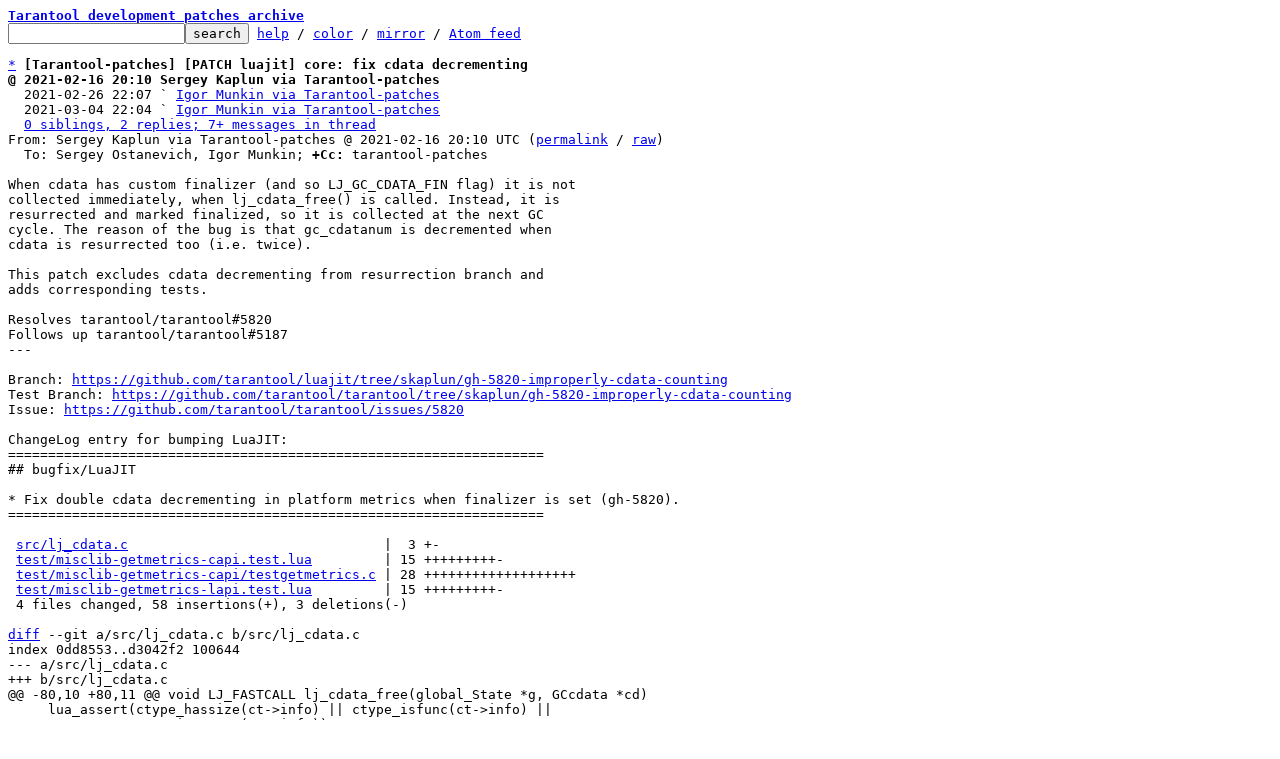

--- FILE ---
content_type: text/html; charset=UTF-8
request_url: https://lists.tarantool.org/tarantool-patches/20210226220704.GF9042@tarantool.org/T/
body_size: 7530
content:
<html><head><title>[Tarantool-patches] [PATCH luajit] core: fix cdata decrementing</title><link
rel=alternate
title="Atom feed"
href="../../new.atom"
type="application/atom+xml"/><style>pre{white-space:pre-wrap}*{font-size:100%;font-family:monospace}</style></head><body><form
action="../../"><pre><a
href="../../?t=20210304220450"><b>Tarantool development patches archive</b></a>
<input
name=q
type=text /><input
type=submit
value=search /> <a
href="../../_/text/help/">help</a> / <a
href="../../_/text/color/">color</a> / <a
id=mirror
href="../../_/text/mirror/">mirror</a> / <a
href="../../new.atom">Atom feed</a></pre></form><pre><a
href=#e6c5ae8aa1002c2d550f1c83515806dff4b9c2aa6
id=m6c5ae8aa1002c2d550f1c83515806dff4b9c2aa6>*</a> <b>[Tarantool-patches] [PATCH luajit] core: fix cdata decrementing</b>
<b>@ 2021-02-16 20:10 Sergey Kaplun via Tarantool-patches</b>
  2021-02-26 22:07 ` <a
href="#md8992b53b522e31da1fefb604939d2f38cf8e942">Igor Munkin via Tarantool-patches</a>
  2021-03-04 22:04 ` <a
href="#md7d3e8a47b776ec16e88d4a476b3dd675d79993d">Igor Munkin via Tarantool-patches</a>
  <a
href=#r6c5ae8aa1002c2d550f1c83515806dff4b9c2aa6>0 siblings, 2 replies; 7+ messages in thread</a>
From: Sergey Kaplun via Tarantool-patches @ 2021-02-16 20:10 UTC (<a
href="../../20210216201044.20952-1-skaplun@tarantool.org/">permalink</a> / <a
href="../../20210216201044.20952-1-skaplun@tarantool.org/raw">raw</a>)
  To: Sergey Ostanevich, Igor Munkin; <b>+Cc:</b> tarantool-patches

When cdata has custom finalizer (and so LJ_GC_CDATA_FIN flag) it is not
collected immediately, when lj_cdata_free() is called. Instead, it is
resurrected and marked finalized, so it is collected at the next GC
cycle. The reason of the bug is that gc_cdatanum is decremented when
cdata is resurrected too (i.e. twice).

This patch excludes cdata decrementing from resurrection branch and
adds corresponding tests.

Resolves tarantool/tarantool#5820
Follows up tarantool/tarantool#5187
---

Branch: <a
href="https://github.com/tarantool/luajit/tree/skaplun/gh-5820-improperly-cdata-counting">https://github.com/tarantool/luajit/tree/skaplun/gh-5820-improperly-cdata-counting</a>
Test Branch: <a
href="https://github.com/tarantool/tarantool/tree/skaplun/gh-5820-improperly-cdata-counting">https://github.com/tarantool/tarantool/tree/skaplun/gh-5820-improperly-cdata-counting</a>
Issue: <a
href="https://github.com/tarantool/tarantool/issues/5820">https://github.com/tarantool/tarantool/issues/5820</a>

ChangeLog entry for bumping LuaJIT:
===================================================================
## bugfix/LuaJIT

* Fix double cdata decrementing in platform metrics when finalizer is set (gh-5820).
===================================================================

 <a
id=iZ2e.:..:20210216201044.20952-1-skaplun::40tarantool.org:1src:lj_cdata.c
href=#Z2e.:..:20210216201044.20952-1-skaplun::40tarantool.org:1src:lj_cdata.c>src/lj_cdata.c</a>                                |  3 +-
 <a
id=iZ2e.:..:20210216201044.20952-1-skaplun::40tarantool.org:1test:misclib-getmetrics-capi.test.lua
href=#Z2e.:..:20210216201044.20952-1-skaplun::40tarantool.org:1test:misclib-getmetrics-capi.test.lua>test/misclib-getmetrics-capi.test.lua</a>         | 15 +++++++++-
 <a
id=iZ2e.:..:20210216201044.20952-1-skaplun::40tarantool.org:1test:misclib-getmetrics-capi:testgetmetrics.c
href=#Z2e.:..:20210216201044.20952-1-skaplun::40tarantool.org:1test:misclib-getmetrics-capi:testgetmetrics.c>test/misclib-getmetrics-capi/testgetmetrics.c</a> | 28 +++++++++++++++++++
 <a
id=iZ2e.:..:20210216201044.20952-1-skaplun::40tarantool.org:1test:misclib-getmetrics-lapi.test.lua
href=#Z2e.:..:20210216201044.20952-1-skaplun::40tarantool.org:1test:misclib-getmetrics-lapi.test.lua>test/misclib-getmetrics-lapi.test.lua</a>         | 15 +++++++++-
 4 files changed, 58 insertions(+), 3 deletions(-)

<span
class="head"><a
href=#iZ2e.:..:20210216201044.20952-1-skaplun::40tarantool.org:1src:lj_cdata.c
id=Z2e.:..:20210216201044.20952-1-skaplun::40tarantool.org:1src:lj_cdata.c>diff</a> --git a/src/lj_cdata.c b/src/lj_cdata.c
index 0dd8553..d3042f2 100644
--- a/src/lj_cdata.c
+++ b/src/lj_cdata.c
</span><span
class="hunk">@@ -80,10 +80,11 @@ void LJ_FASTCALL lj_cdata_free(global_State *g, GCcdata *cd)
</span>     lua_assert(ctype_hassize(ct-&gt;info) || ctype_isfunc(ct-&gt;info) ||
 	       ctype_isextern(ct-&gt;info));
     lj_mem_free(g, cd, sizeof(GCcdata) + sz);
<span
class="add">+    g-&gt;gc.cdatanum--;
</span>   } else {
     lj_mem_free(g, memcdatav(cd), sizecdatav(cd));
<span
class="add">+    g-&gt;gc.cdatanum--;
</span>   }
<span
class="del">-  g-&gt;gc.cdatanum--;
</span> }
 
 void lj_cdata_setfin(lua_State *L, GCcdata *cd, GCobj *obj, uint32_t it)
<span
class="head"><a
href=#iZ2e.:..:20210216201044.20952-1-skaplun::40tarantool.org:1test:misclib-getmetrics-capi.test.lua
id=Z2e.:..:20210216201044.20952-1-skaplun::40tarantool.org:1test:misclib-getmetrics-capi.test.lua>diff</a> --git a/test/misclib-getmetrics-capi.test.lua b/test/misclib-getmetrics-capi.test.lua
index 1ad6958..e088c48 100755
--- a/test/misclib-getmetrics-capi.test.lua
+++ b/test/misclib-getmetrics-capi.test.lua
</span><span
class="hunk">@@ -14,7 +14,7 @@ local jit_opt_default = {
</span> local tap = require(&#39;tap&#39;)
 
 local test = tap.test(&#34;clib-misc-getmetrics&#34;)
<span
class="del">-test:plan(10)
</span><span
class="add">+test:plan(11)
</span> 
 local testgetmetrics = require(&#34;testgetmetrics&#34;)
 
<span
class="hunk">@@ -62,6 +62,19 @@ test:ok(testgetmetrics.objcount(function(iterations)
</span>     jit.opt.start(unpack(jit_opt_default))
 end))
 
<span
class="add">+test:ok(testgetmetrics.objcount_cdata_decrement(function()
+    -- cdata decrement test.
+    -- See <a
href="https://github.com/tarantool/tarantool/issues/5820">https://github.com/tarantool/tarantool/issues/5820</a>.
+    local ffi = require(&#34;ffi&#34;)
+    local function nop() end
+    ffi.gc(ffi.cast(&#34;void *&#34;, 0), nop)
+    -- Does not collect cdata, but removes LJ_GC_CDATA_FIN flag
+    -- and resurrects object.
+    collectgarbage()
+    -- Collects cdata.
+    collectgarbage()
+end))
+
</span> -- Compiled loop with a direct exit to the interpreter.
 test:ok(testgetmetrics.snap_restores(function()
     jit.opt.start(0, &#34;hotloop=1&#34;)
<span
class="head"><a
href=#iZ2e.:..:20210216201044.20952-1-skaplun::40tarantool.org:1test:misclib-getmetrics-capi:testgetmetrics.c
id=Z2e.:..:20210216201044.20952-1-skaplun::40tarantool.org:1test:misclib-getmetrics-capi:testgetmetrics.c>diff</a> --git a/test/misclib-getmetrics-capi/testgetmetrics.c b/test/misclib-getmetrics-capi/testgetmetrics.c
index 7fd3eef..6777633 100644
--- a/test/misclib-getmetrics-capi/testgetmetrics.c
+++ b/test/misclib-getmetrics-capi/testgetmetrics.c
</span><span
class="hunk">@@ -155,6 +155,33 @@ static int objcount(lua_State *L)
</span> 	return 1;
 }
 
<span
class="add">+static int objcount_cdata_decrement(lua_State *L)
+{
+	/*
+	 * cdata decrement test.
+	 * See <a
href="https://github.com/tarantool/tarantool/issues/5820">https://github.com/tarantool/tarantool/issues/5820</a>.
+	 */
+	struct luam_Metrics oldm, newm;
+	int n = lua_gettop(L);
+	if (n != 1 || !lua_isfunction(L, 1))
+		luaL_error(L, &#34;incorrect argument: 1 function is required&#34;);
+
+	/* Force up garbage collect all dead objects. */
+	lua_gc(L, LUA_GCCOLLECT, 0);
+
+	luaM_metrics(L, &#38;oldm);
+	/*
+	 * The function generates and collects cdata with
+	 * LJ_GC_CDATA_FIN flag.
+	 */
+	lua_call(L, 0, 0);
+	luaM_metrics(L, &#38;newm);
+	assert(newm.gc_cdatanum - oldm.gc_cdatanum == 0);
+
+	lua_pushboolean(L, 1);
+	return 1;
+}
+
</span> static int snap_restores(lua_State *L)
 {
 	struct luam_Metrics oldm, newm;
<span
class="hunk">@@ -229,6 +256,7 @@ static const struct luaL_Reg testgetmetrics[] = {
</span> 	{&#34;gc_allocated_freed&#34;, gc_allocated_freed},
 	{&#34;gc_steps&#34;, gc_steps},
 	{&#34;objcount&#34;, objcount},
<span
class="add">+	{&#34;objcount_cdata_decrement&#34;, objcount_cdata_decrement},
</span> 	{&#34;snap_restores&#34;, snap_restores},
 	{&#34;strhash&#34;, strhash},
 	{&#34;tracenum_base&#34;, tracenum_base},
<span
class="head"><a
href=#iZ2e.:..:20210216201044.20952-1-skaplun::40tarantool.org:1test:misclib-getmetrics-lapi.test.lua
id=Z2e.:..:20210216201044.20952-1-skaplun::40tarantool.org:1test:misclib-getmetrics-lapi.test.lua>diff</a> --git a/test/misclib-getmetrics-lapi.test.lua b/test/misclib-getmetrics-lapi.test.lua
index 3b3d1f8..59bcea6 100755
--- a/test/misclib-getmetrics-lapi.test.lua
+++ b/test/misclib-getmetrics-lapi.test.lua
</span><span
class="hunk">@@ -172,7 +172,7 @@ test:test(&#34;gc-steps&#34;, function(subtest)
</span> end)
 
 test:test(&#34;objcount&#34;, function(subtest)
<span
class="del">-    subtest:plan(4)
</span><span
class="add">+    subtest:plan(5)
</span>     local ffi = require(&#34;ffi&#34;)
 
     jit.opt.start(0)
<span
class="hunk">@@ -231,6 +231,19 @@ test:test(&#34;objcount&#34;, function(subtest)
</span>     subtest:is(new_metrics.gc_cdatanum, old_metrics.gc_cdatanum,
                &#34;cdatanum don&#39;t change&#34;)
 
<span
class="add">+    -- cdata decrement test.
+    -- See <a
href="https://github.com/tarantool/tarantool/issues/5820">https://github.com/tarantool/tarantool/issues/5820</a>.
+    local function nop() end
+    local cdatanum_old = misc.getmetrics().gc_cdatanum
+    ffi.gc(ffi.cast(&#34;void *&#34;, 0), nop)
+    -- Does not collect cdata, but removes LJ_GC_CDATA_FIN flag
+    -- and resurrects object.
+    collectgarbage()
+    -- Collects cdata.
+    collectgarbage()
+    subtest:is(misc.getmetrics().gc_cdatanum, cdatanum_old,
+               &#34;cdatanum is decremented correctly&#34;)
+
</span>     -- Restore default jit settings.
     jit.opt.start(unpack(jit_opt_default))
 end)
-- 
2.28.0


<a
href=#m6c5ae8aa1002c2d550f1c83515806dff4b9c2aa6
id=e6c5ae8aa1002c2d550f1c83515806dff4b9c2aa6>^</a> <a
href="../../20210216201044.20952-1-skaplun@tarantool.org/">permalink</a> <a
href="../../20210216201044.20952-1-skaplun@tarantool.org/raw">raw</a> <a
href="../../20210216201044.20952-1-skaplun@tarantool.org/#R">reply</a>	[<a
href="../../20210216201044.20952-1-skaplun@tarantool.org/T/#u"><b>flat</b></a>|<a
href="../../20210216201044.20952-1-skaplun@tarantool.org/t/#u">nested</a>] <a
href=#r6c5ae8aa1002c2d550f1c83515806dff4b9c2aa6>7+ messages in thread</a></pre><hr><pre><a
href=#ed8992b53b522e31da1fefb604939d2f38cf8e942
id=md8992b53b522e31da1fefb604939d2f38cf8e942>*</a> <u
id=u><b>Re: [Tarantool-patches] [PATCH luajit] core: fix cdata decrementing</b></u>
  2021-02-16 20:10 <a
href="#m6c5ae8aa1002c2d550f1c83515806dff4b9c2aa6">[Tarantool-patches] [PATCH luajit] core: fix cdata decrementing</a> Sergey Kaplun via Tarantool-patches
<b>@ 2021-02-26 22:07 ` Igor Munkin via Tarantool-patches</b>
  2021-03-02  9:27   ` <a
href="#m930e628563330af80f2e11ed16961072e3d3670b">Sergey Ostanevich via Tarantool-patches</a>
  2021-03-04 13:28   ` <a
href="#mf80fafe65657fbe822343f3603bd36725ac395f5">Sergey Kaplun via Tarantool-patches</a>
  2021-03-04 22:04 ` <a
href="#md7d3e8a47b776ec16e88d4a476b3dd675d79993d">Igor Munkin via Tarantool-patches</a>
  <a
href=#rd8992b53b522e31da1fefb604939d2f38cf8e942>1 sibling, 2 replies; 7+ messages in thread</a>
From: Igor Munkin via Tarantool-patches @ 2021-02-26 22:07 UTC (<a
href="../../20210226220704.GF9042@tarantool.org/">permalink</a> / <a
href="../../20210226220704.GF9042@tarantool.org/raw">raw</a>)
  To: Sergey Kaplun; <b>+Cc:</b> tarantool-patches

Sergey,

Thanks for the patch, nice catch! I guess we missed this bug since the
tests do not cover the case for GCcdata object with a custom finalizer.
But these are frequently used in Tarantool though. The changes LGTM,
except several nits below.

On 16.02.21, Sergey Kaplun wrote:
<span
class="q">&gt; When cdata has custom finalizer (and so LJ_GC_CDATA_FIN flag) it is not
&gt; collected immediately, when lj_cdata_free() is called. Instead, it is
&gt; resurrected and marked finalized, so it is collected at the next GC
</span>
Minor: AFAIR, the payload is released (or finalized in LuaJIT terms) at
the current GC cycle. Hence, the GCobject is marked finalized at this
cycle too, but it is processed once more at the next one to be released.

<span
class="q">&gt; cycle. The reason of the bug is that gc_cdatanum is decremented when
&gt; cdata is resurrected too (i.e. twice).
&gt; 
&gt; This patch excludes cdata decrementing from resurrection branch and
&gt; adds corresponding tests.
&gt; 
&gt; Resolves tarantool/tarantool#5820
&gt; Follows up tarantool/tarantool#5187
&gt; ---
&gt; 
&gt; Branch: <a
href="https://github.com/tarantool/luajit/tree/skaplun/gh-5820-improperly-cdata-counting">https://github.com/tarantool/luajit/tree/skaplun/gh-5820-improperly-cdata-counting</a>
&gt; Test Branch: <a
href="https://github.com/tarantool/tarantool/tree/skaplun/gh-5820-improperly-cdata-counting">https://github.com/tarantool/tarantool/tree/skaplun/gh-5820-improperly-cdata-counting</a>
&gt; Issue: <a
href="https://github.com/tarantool/tarantool/issues/5820">https://github.com/tarantool/tarantool/issues/5820</a>
&gt; 
&gt; ChangeLog entry for bumping LuaJIT:
&gt; ===================================================================
&gt; ## bugfix/LuaJIT
&gt; 
&gt; * Fix double cdata decrementing in platform metrics when finalizer is set (gh-5820).
&gt; ===================================================================
&gt; 
&gt;  src/lj_cdata.c                                |  3 +-
&gt;  test/misclib-getmetrics-capi.test.lua         | 15 +++++++++-
&gt;  test/misclib-getmetrics-capi/testgetmetrics.c | 28 +++++++++++++++++++
&gt;  test/misclib-getmetrics-lapi.test.lua         | 15 +++++++++-
&gt;  4 files changed, 58 insertions(+), 3 deletions(-)
</span>
&lt;snipped&gt;

<span
class="q">&gt; diff --git a/test/misclib-getmetrics-capi.test.lua b/test/misclib-getmetrics-capi.test.lua
&gt; index 1ad6958..e088c48 100755
&gt; --- a/test/misclib-getmetrics-capi.test.lua
&gt; +++ b/test/misclib-getmetrics-capi.test.lua
</span>
&lt;snipped&gt;

<span
class="q">&gt; @@ -62,6 +62,19 @@ test:ok(testgetmetrics.objcount(function(iterations)
&gt;      jit.opt.start(unpack(jit_opt_default))
&gt;  end))
&gt;  
&gt; +test:ok(testgetmetrics.objcount_cdata_decrement(function()
&gt; +    -- cdata decrement test.
</span>
Minor: The metric name is &#39;gc_cdatanum&#39;, not &#39;cdata&#39;.

<span
class="q">&gt; +    -- See <a
href="https://github.com/tarantool/tarantool/issues/5820">https://github.com/tarantool/tarantool/issues/5820</a>.
&gt; +    local ffi = require(&#34;ffi&#34;)
&gt; +    local function nop() end
&gt; +    ffi.gc(ffi.cast(&#34;void *&#34;, 0), nop)
&gt; +    -- Does not collect cdata, but removes LJ_GC_CDATA_FIN flag
&gt; +    -- and resurrects object.
</span>
Typo: s/resurrects object/resurrects the object/.

Minor: Strictly saying, the order is a bit different: GC resurrects the
object first at GCSsweep phase, and removes LJ_GC_CDATA_FIN right before
invoking the finalizer at GCSfinalize phase.

<span
class="q">&gt; +    collectgarbage()
&gt; +    -- Collects cdata.
&gt; +    collectgarbage()
&gt; +end))
&gt; +
&gt;  -- Compiled loop with a direct exit to the interpreter.
&gt;  test:ok(testgetmetrics.snap_restores(function()
&gt;      jit.opt.start(0, &#34;hotloop=1&#34;)
</span>
&lt;snipped&gt;

<span
class="q">&gt; diff --git a/test/misclib-getmetrics-lapi.test.lua b/test/misclib-getmetrics-lapi.test.lua
&gt; index 3b3d1f8..59bcea6 100755
&gt; --- a/test/misclib-getmetrics-lapi.test.lua
&gt; +++ b/test/misclib-getmetrics-lapi.test.lua
</span>
&lt;snipped&gt;

<span
class="q">&gt; @@ -231,6 +231,19 @@ test:test(&#34;objcount&#34;, function(subtest)
&gt;      subtest:is(new_metrics.gc_cdatanum, old_metrics.gc_cdatanum,
&gt;                 &#34;cdatanum don&#39;t change&#34;)
&gt;  
&gt; +    -- cdata decrement test.
&gt; +    -- See <a
href="https://github.com/tarantool/tarantool/issues/5820">https://github.com/tarantool/tarantool/issues/5820</a>.
&gt; +    local function nop() end
&gt; +    local cdatanum_old = misc.getmetrics().gc_cdatanum
&gt; +    ffi.gc(ffi.cast(&#34;void *&#34;, 0), nop)
&gt; +    -- Does not collect cdata, but removes LJ_GC_CDATA_FIN flag
&gt; +    -- and resurrects object.
&gt; +    collectgarbage()
</span>
Side note: It&#39;s worth to check whether Tarantool internals do not spoil
the counters the same way they do after making LuaJIT testing machinery
self-sufficient. There is &lt;collectgarbage&gt; call at the beginning of the
test, but I haven&#39;t tested your patch against my series.

<span
class="q">&gt; +    -- Collects cdata.
&gt; +    collectgarbage()
&gt; +    subtest:is(misc.getmetrics().gc_cdatanum, cdatanum_old,
&gt; +               &#34;cdatanum is decremented correctly&#34;)
</span>
Minor: The metric name is &#39;gc_cdatanum&#39;, not &#39;cdatanum&#39;.

<span
class="q">&gt; +
&gt;      -- Restore default jit settings.
&gt;      jit.opt.start(unpack(jit_opt_default))
&gt;  end)
&gt; -- 
&gt; 2.28.0
&gt; 
</span>
-- 
Best regards,
IM

<a
href=#md8992b53b522e31da1fefb604939d2f38cf8e942
id=ed8992b53b522e31da1fefb604939d2f38cf8e942>^</a> <a
href="../../20210226220704.GF9042@tarantool.org/">permalink</a> <a
href="../../20210226220704.GF9042@tarantool.org/raw">raw</a> <a
href="../../20210226220704.GF9042@tarantool.org/#R">reply</a>	[<a
href="../../20210226220704.GF9042@tarantool.org/T/#u"><b>flat</b></a>|<a
href="../../20210226220704.GF9042@tarantool.org/t/#u">nested</a>] <a
href=#rd8992b53b522e31da1fefb604939d2f38cf8e942>7+ messages in thread</a></pre><hr><pre><a
href=#e930e628563330af80f2e11ed16961072e3d3670b
id=m930e628563330af80f2e11ed16961072e3d3670b>*</a> <b>Re: [Tarantool-patches] [PATCH luajit] core: fix cdata decrementing</b>
  2021-02-26 22:07 ` <a
href="#md8992b53b522e31da1fefb604939d2f38cf8e942">Igor Munkin via Tarantool-patches</a>
<b>@ 2021-03-02  9:27   ` Sergey Ostanevich via Tarantool-patches</b>
  2021-03-04 13:35     ` <a
href="#m2ab9b396311620343292796f8f3cfe3cb6e1ab2c">Sergey Kaplun via Tarantool-patches</a>
  2021-03-04 13:28   ` <a
href="#mf80fafe65657fbe822343f3603bd36725ac395f5">Sergey Kaplun via Tarantool-patches</a>
  <a
href=#r930e628563330af80f2e11ed16961072e3d3670b>1 sibling, 1 reply; 7+ messages in thread</a>
From: Sergey Ostanevich via Tarantool-patches @ 2021-03-02  9:27 UTC (<a
href="../../790A703F-AB21-4C0C-8178-DC85E8336B2A@tarantool.org/">permalink</a> / <a
href="../../790A703F-AB21-4C0C-8178-DC85E8336B2A@tarantool.org/raw">raw</a>)
  To: Igor Munkin; <b>+Cc:</b> tarantool-patches

<a
href="../../790A703F-AB21-4C0C-8178-DC85E8336B2A@tarantool.org/1-a.txt">[-- Attachment #1: Type: text/plain, Size: 5311 bytes --]</a>

Hi!

Thanks for the patch!
LGTM on the changes, still I can see a number of places you do not 
collect information about GC objects being created, although
they all about function parsing/creating. 

Are we intentionally not looking into these?

regards,
Sergos



<span
class="q">&gt; On 27 Feb 2021, at 01:07, Igor Munkin &lt;imun@tarantool.org&gt; wrote:
&gt; 
&gt; Sergey,
&gt; 
&gt; Thanks for the patch, nice catch! I guess we missed this bug since the
&gt; tests do not cover the case for GCcdata object with a custom finalizer.
&gt; But these are frequently used in Tarantool though. The changes LGTM,
&gt; except several nits below.
&gt; 
&gt; On 16.02.21, Sergey Kaplun wrote:
&gt;&gt; When cdata has custom finalizer (and so LJ_GC_CDATA_FIN flag) it is not
&gt;&gt; collected immediately, when lj_cdata_free() is called. Instead, it is
&gt;&gt; resurrected and marked finalized, so it is collected at the next GC
&gt; 
&gt; Minor: AFAIR, the payload is released (or finalized in LuaJIT terms) at
&gt; the current GC cycle. Hence, the GCobject is marked finalized at this
&gt; cycle too, but it is processed once more at the next one to be released.
&gt; 
&gt;&gt; cycle. The reason of the bug is that gc_cdatanum is decremented when
&gt;&gt; cdata is resurrected too (i.e. twice).
&gt;&gt; 
&gt;&gt; This patch excludes cdata decrementing from resurrection branch and
&gt;&gt; adds corresponding tests.
&gt;&gt; 
&gt;&gt; Resolves tarantool/tarantool#5820
&gt;&gt; Follows up tarantool/tarantool#5187
&gt;&gt; ---
&gt;&gt; 
&gt;&gt; Branch: <a
href="https://github.com/tarantool/luajit/tree/skaplun/gh-5820-improperly-cdata-counting">https://github.com/tarantool/luajit/tree/skaplun/gh-5820-improperly-cdata-counting</a>
&gt;&gt; Test Branch: <a
href="https://github.com/tarantool/tarantool/tree/skaplun/gh-5820-improperly-cdata-counting">https://github.com/tarantool/tarantool/tree/skaplun/gh-5820-improperly-cdata-counting</a>
&gt;&gt; Issue: <a
href="https://github.com/tarantool/tarantool/issues/5820">https://github.com/tarantool/tarantool/issues/5820</a>
&gt;&gt; 
&gt;&gt; ChangeLog entry for bumping LuaJIT:
&gt;&gt; ===================================================================
&gt;&gt; ## bugfix/LuaJIT
&gt;&gt; 
&gt;&gt; * Fix double cdata decrementing in platform metrics when finalizer is set (gh-5820).
&gt;&gt; ===================================================================
&gt;&gt; 
&gt;&gt; src/lj_cdata.c                                |  3 +-
&gt;&gt; test/misclib-getmetrics-capi.test.lua         | 15 +++++++++-
&gt;&gt; test/misclib-getmetrics-capi/testgetmetrics.c | 28 +++++++++++++++++++
&gt;&gt; test/misclib-getmetrics-lapi.test.lua         | 15 +++++++++-
&gt;&gt; 4 files changed, 58 insertions(+), 3 deletions(-)
&gt; 
&gt; &lt;snipped&gt;
&gt; 
&gt;&gt; diff --git a/test/misclib-getmetrics-capi.test.lua b/test/misclib-getmetrics-capi.test.lua
&gt;&gt; index 1ad6958..e088c48 100755
&gt;&gt; --- a/test/misclib-getmetrics-capi.test.lua
&gt;&gt; +++ b/test/misclib-getmetrics-capi.test.lua
&gt; 
&gt; &lt;snipped&gt;
&gt; 
&gt;&gt; @@ -62,6 +62,19 @@ test:ok(testgetmetrics.objcount(function(iterations)
&gt;&gt;     jit.opt.start(unpack(jit_opt_default))
&gt;&gt; end))
&gt;&gt; 
&gt;&gt; +test:ok(testgetmetrics.objcount_cdata_decrement(function()
&gt;&gt; +    -- cdata decrement test.
&gt; 
&gt; Minor: The metric name is &#39;gc_cdatanum&#39;, not &#39;cdata&#39;.
&gt; 
&gt;&gt; +    -- See <a
href="https://github.com/tarantool/tarantool/issues/5820">https://github.com/tarantool/tarantool/issues/5820</a> &lt;<a
href="https://github.com/tarantool/tarantool/issues/5820">https://github.com/tarantool/tarantool/issues/5820</a>&gt;.
&gt;&gt; +    local ffi = require(&#34;ffi&#34;)
&gt;&gt; +    local function nop() end
&gt;&gt; +    ffi.gc(ffi.cast(&#34;void *&#34;, 0), nop)
&gt;&gt; +    -- Does not collect cdata, but removes LJ_GC_CDATA_FIN flag
&gt;&gt; +    -- and resurrects object.
&gt; 
&gt; Typo: s/resurrects object/resurrects the object/.
&gt; 
&gt; Minor: Strictly saying, the order is a bit different: GC resurrects the
&gt; object first at GCSsweep phase, and removes LJ_GC_CDATA_FIN right before
&gt; invoking the finalizer at GCSfinalize phase.
&gt; 
&gt;&gt; +    collectgarbage()
&gt;&gt; +    -- Collects cdata.
&gt;&gt; +    collectgarbage()
&gt;&gt; +end))
&gt;&gt; +
&gt;&gt; -- Compiled loop with a direct exit to the interpreter.
&gt;&gt; test:ok(testgetmetrics.snap_restores(function()
&gt;&gt;     jit.opt.start(0, &#34;hotloop=1&#34;)
&gt; 
&gt; &lt;snipped&gt;
&gt; 
&gt;&gt; diff --git a/test/misclib-getmetrics-lapi.test.lua b/test/misclib-getmetrics-lapi.test.lua
&gt;&gt; index 3b3d1f8..59bcea6 100755
&gt;&gt; --- a/test/misclib-getmetrics-lapi.test.lua
&gt;&gt; +++ b/test/misclib-getmetrics-lapi.test.lua
&gt; 
&gt; &lt;snipped&gt;
&gt; 
&gt;&gt; @@ -231,6 +231,19 @@ test:test(&#34;objcount&#34;, function(subtest)
&gt;&gt;     subtest:is(new_metrics.gc_cdatanum, old_metrics.gc_cdatanum,
&gt;&gt;                &#34;cdatanum don&#39;t change&#34;)
&gt;&gt; 
&gt;&gt; +    -- cdata decrement test.
&gt;&gt; +    -- See <a
href="https://github.com/tarantool/tarantool/issues/5820">https://github.com/tarantool/tarantool/issues/5820</a> &lt;<a
href="https://github.com/tarantool/tarantool/issues/5820">https://github.com/tarantool/tarantool/issues/5820</a>&gt;.
&gt;&gt; +    local function nop() end
&gt;&gt; +    local cdatanum_old = misc.getmetrics().gc_cdatanum
&gt;&gt; +    ffi.gc(ffi.cast(&#34;void *&#34;, 0), nop)
&gt;&gt; +    -- Does not collect cdata, but removes LJ_GC_CDATA_FIN flag
&gt;&gt; +    -- and resurrects object.
&gt;&gt; +    collectgarbage()
&gt; 
&gt; Side note: It&#39;s worth to check whether Tarantool internals do not spoil
&gt; the counters the same way they do after making LuaJIT testing machinery
&gt; self-sufficient. There is &lt;collectgarbage&gt; call at the beginning of the
&gt; test, but I haven&#39;t tested your patch against my series.
&gt; 
&gt;&gt; +    -- Collects cdata.
&gt;&gt; +    collectgarbage()
&gt;&gt; +    subtest:is(misc.getmetrics().gc_cdatanum, cdatanum_old,
&gt;&gt; +               &#34;cdatanum is decremented correctly&#34;)
&gt; 
&gt; Minor: The metric name is &#39;gc_cdatanum&#39;, not &#39;cdatanum&#39;.
&gt; 
&gt;&gt; +
&gt;&gt;     -- Restore default jit settings.
&gt;&gt;     jit.opt.start(unpack(jit_opt_default))
&gt;&gt; end)
&gt;&gt; -- 
&gt;&gt; 2.28.0
&gt;&gt; 
&gt; 
&gt; -- 
&gt; Best regards,
&gt; IM
</span>

<a
href="../../790A703F-AB21-4C0C-8178-DC85E8336B2A@tarantool.org/2-a.bin">[-- Attachment #2: Type: text/html, Size: 37969 bytes --]</a>

<a
href=#m930e628563330af80f2e11ed16961072e3d3670b
id=e930e628563330af80f2e11ed16961072e3d3670b>^</a> <a
href="../../790A703F-AB21-4C0C-8178-DC85E8336B2A@tarantool.org/">permalink</a> <a
href="../../790A703F-AB21-4C0C-8178-DC85E8336B2A@tarantool.org/raw">raw</a> <a
href="../../790A703F-AB21-4C0C-8178-DC85E8336B2A@tarantool.org/#R">reply</a>	[<a
href="../../790A703F-AB21-4C0C-8178-DC85E8336B2A@tarantool.org/T/#u"><b>flat</b></a>|<a
href="../../790A703F-AB21-4C0C-8178-DC85E8336B2A@tarantool.org/t/#u">nested</a>] <a
href=#r930e628563330af80f2e11ed16961072e3d3670b>7+ messages in thread</a></pre><hr><pre><a
href=#ef80fafe65657fbe822343f3603bd36725ac395f5
id=mf80fafe65657fbe822343f3603bd36725ac395f5>*</a> <b>Re: [Tarantool-patches] [PATCH luajit] core: fix cdata decrementing</b>
  2021-02-26 22:07 ` <a
href="#md8992b53b522e31da1fefb604939d2f38cf8e942">Igor Munkin via Tarantool-patches</a>
  2021-03-02  9:27   ` <a
href="#m930e628563330af80f2e11ed16961072e3d3670b">Sergey Ostanevich via Tarantool-patches</a>
<b>@ 2021-03-04 13:28   ` Sergey Kaplun via Tarantool-patches</b>
  2021-03-04 22:04     ` <a
href="#me74e9873aac90ca384e4abb568e0348103ce6cb0">Igor Munkin via Tarantool-patches</a>
  <a
href=#rf80fafe65657fbe822343f3603bd36725ac395f5>1 sibling, 1 reply; 7+ messages in thread</a>
From: Sergey Kaplun via Tarantool-patches @ 2021-03-04 13:28 UTC (<a
href="../../20210304132832.GE6842@root/">permalink</a> / <a
href="../../20210304132832.GE6842@root/raw">raw</a>)
  To: Igor Munkin; <b>+Cc:</b> tarantool-patches

Hi, Igor!

Thanks for the review!

Added your tag:
| Reviewed-by: Igor Munkin &lt;imun@tarantool.org&gt;

On 27.02.21, Igor Munkin wrote:
<span
class="q">&gt; Sergey,
&gt; 
&gt; Thanks for the patch, nice catch! I guess we missed this bug since the
&gt; tests do not cover the case for GCcdata object with a custom finalizer.
&gt; But these are frequently used in Tarantool though. The changes LGTM,
&gt; except several nits below.
&gt; 
&gt; On 16.02.21, Sergey Kaplun wrote:
&gt; &gt; When cdata has custom finalizer (and so LJ_GC_CDATA_FIN flag) it is not
&gt; &gt; collected immediately, when lj_cdata_free() is called. Instead, it is
&gt; &gt; resurrected and marked finalized, so it is collected at the next GC
&gt; 
&gt; Minor: AFAIR, the payload is released (or finalized in LuaJIT terms) at
&gt; the current GC cycle. Hence, the GCobject is marked finalized at this
&gt; cycle too, but it is processed once more at the next one to be released.
</span>
Yes, as you said below: it is made white (is resurrected) in sweep phase
and finalized additional payload in GCfinalize phase. The cdata
object is collected at the next GC cycle.

I haven&#39;t change commit message since it means the same. Please
correct me if I&#39;m missing something. You may update this commit
message in way what you want during cherry picking.

<span
class="q">&gt; 
&gt; &gt; cycle. The reason of the bug is that gc_cdatanum is decremented when
&gt; &gt; cdata is resurrected too (i.e. twice).
&gt; &gt; 
&gt; &gt; This patch excludes cdata decrementing from resurrection branch and
&gt; &gt; adds corresponding tests.
&gt; &gt; 
&gt; &gt; Resolves tarantool/tarantool#5820
&gt; &gt; Follows up tarantool/tarantool#5187
&gt; &gt; ---
&gt; &gt; 
&gt; &gt; Branch: <a
href="https://github.com/tarantool/luajit/tree/skaplun/gh-5820-improperly-cdata-counting">https://github.com/tarantool/luajit/tree/skaplun/gh-5820-improperly-cdata-counting</a>
&gt; &gt; Test Branch: <a
href="https://github.com/tarantool/tarantool/tree/skaplun/gh-5820-improperly-cdata-counting">https://github.com/tarantool/tarantool/tree/skaplun/gh-5820-improperly-cdata-counting</a>
&gt; &gt; Issue: <a
href="https://github.com/tarantool/tarantool/issues/5820">https://github.com/tarantool/tarantool/issues/5820</a>
&gt; &gt; 
&gt; &gt; ChangeLog entry for bumping LuaJIT:
&gt; &gt; ===================================================================
&gt; &gt; ## bugfix/LuaJIT
&gt; &gt; 
&gt; &gt; * Fix double cdata decrementing in platform metrics when finalizer is set (gh-5820).
&gt; &gt; ===================================================================
&gt; &gt; 
&gt; &gt;  src/lj_cdata.c                                |  3 +-
&gt; &gt;  test/misclib-getmetrics-capi.test.lua         | 15 +++++++++-
&gt; &gt;  test/misclib-getmetrics-capi/testgetmetrics.c | 28 +++++++++++++++++++
&gt; &gt;  test/misclib-getmetrics-lapi.test.lua         | 15 +++++++++-
&gt; &gt;  4 files changed, 58 insertions(+), 3 deletions(-)
&gt; 
&gt; &lt;snipped&gt;
&gt; 
&gt; &gt; diff --git a/test/misclib-getmetrics-capi.test.lua b/test/misclib-getmetrics-capi.test.lua
&gt; &gt; index 1ad6958..e088c48 100755
&gt; &gt; --- a/test/misclib-getmetrics-capi.test.lua
&gt; &gt; +++ b/test/misclib-getmetrics-capi.test.lua
&gt; 
&gt; &lt;snipped&gt;
&gt; 
&gt; &gt; @@ -62,6 +62,19 @@ test:ok(testgetmetrics.objcount(function(iterations)
&gt; &gt;      jit.opt.start(unpack(jit_opt_default))
&gt; &gt;  end))
&gt; &gt;  
&gt; &gt; +test:ok(testgetmetrics.objcount_cdata_decrement(function()
&gt; &gt; +    -- cdata decrement test.
&gt; 
&gt; Minor: The metric name is &#39;gc_cdatanum&#39;, not &#39;cdata&#39;.
&gt; 
&gt; &gt; +    -- See <a
href="https://github.com/tarantool/tarantool/issues/5820">https://github.com/tarantool/tarantool/issues/5820</a>.
&gt; &gt; +    local ffi = require(&#34;ffi&#34;)
&gt; &gt; +    local function nop() end
&gt; &gt; +    ffi.gc(ffi.cast(&#34;void *&#34;, 0), nop)
&gt; &gt; +    -- Does not collect cdata, but removes LJ_GC_CDATA_FIN flag
&gt; &gt; +    -- and resurrects object.
&gt; 
&gt; Typo: s/resurrects object/resurrects the object/.
&gt; 
&gt; Minor: Strictly saying, the order is a bit different: GC resurrects the
&gt; object first at GCSsweep phase, and removes LJ_GC_CDATA_FIN right before
&gt; invoking the finalizer at GCSfinalize phase.
</span>
Fixed, branch is force pushed. See the itterative patch below.
===================================================================
<span
class="head">diff --git a/test/misclib-getmetrics-capi.test.lua b/test/misclib-getmetrics-capi.test.lua
index e088c48..5c0e659 100755
--- a/test/misclib-getmetrics-capi.test.lua
+++ b/test/misclib-getmetrics-capi.test.lua
</span><span
class="hunk">@@ -63,15 +63,15 @@ test:ok(testgetmetrics.objcount(function(iterations)
</span> end))
 
 test:ok(testgetmetrics.objcount_cdata_decrement(function()
<span
class="del">-    -- cdata decrement test.
</span><span
class="add">+    -- gc_cdatanum decrement test.
</span>     -- See <a
href="https://github.com/tarantool/tarantool/issues/5820">https://github.com/tarantool/tarantool/issues/5820</a>.
     local ffi = require(&#34;ffi&#34;)
     local function nop() end
     ffi.gc(ffi.cast(&#34;void *&#34;, 0), nop)
<span
class="del">-    -- Does not collect cdata, but removes LJ_GC_CDATA_FIN flag
-    -- and resurrects object.
</span><span
class="add">+    -- Does not collect the cdata, but resurrects the object and
+    -- removes LJ_GC_CDATA_FIN flag.
</span>     collectgarbage()
<span
class="del">-    -- Collects cdata.
</span><span
class="add">+    -- Collects the cdata.
</span>     collectgarbage()
 end))
 
<span
class="head">diff --git a/test/misclib-getmetrics-lapi.test.lua b/test/misclib-getmetrics-lapi.test.lua
index 59bcea6..0d054d3 100755
--- a/test/misclib-getmetrics-lapi.test.lua
+++ b/test/misclib-getmetrics-lapi.test.lua
</span><span
class="hunk">@@ -231,15 +231,15 @@ test:test(&#34;objcount&#34;, function(subtest)
</span>     subtest:is(new_metrics.gc_cdatanum, old_metrics.gc_cdatanum,
                &#34;cdatanum don&#39;t change&#34;)
 
<span
class="del">-    -- cdata decrement test.
</span><span
class="add">+    -- gc_cdatanum decrement test.
</span>     -- See <a
href="https://github.com/tarantool/tarantool/issues/5820">https://github.com/tarantool/tarantool/issues/5820</a>.
     local function nop() end
     local cdatanum_old = misc.getmetrics().gc_cdatanum
     ffi.gc(ffi.cast(&#34;void *&#34;, 0), nop)
<span
class="del">-    -- Does not collect cdata, but removes LJ_GC_CDATA_FIN flag
-    -- and resurrects object.
</span><span
class="add">+    -- Does not collect the cdata, but resurrects the object and
+    -- removes LJ_GC_CDATA_FIN flag.
</span>     collectgarbage()
<span
class="del">-    -- Collects cdata.
</span><span
class="add">+    -- Collects the cdata.
</span>     collectgarbage()
     subtest:is(misc.getmetrics().gc_cdatanum, cdatanum_old,
                &#34;cdatanum is decremented correctly&#34;)
===================================================================

<span
class="q">&gt; &gt; @@ -231,6 +231,19 @@ test:test(&#34;objcount&#34;, function(subtest)
&gt; &gt;      subtest:is(new_metrics.gc_cdatanum, old_metrics.gc_cdatanum,
&gt; &gt;                 &#34;cdatanum don&#39;t change&#34;)
&gt; &gt;  
&gt; &gt; +    -- cdata decrement test.
&gt; &gt; +    -- See <a
href="https://github.com/tarantool/tarantool/issues/5820">https://github.com/tarantool/tarantool/issues/5820</a>.
&gt; &gt; +    local function nop() end
&gt; &gt; +    local cdatanum_old = misc.getmetrics().gc_cdatanum
&gt; &gt; +    ffi.gc(ffi.cast(&#34;void *&#34;, 0), nop)
&gt; &gt; +    -- Does not collect cdata, but removes LJ_GC_CDATA_FIN flag
&gt; &gt; +    -- and resurrects object.
&gt; &gt; +    collectgarbage()
&gt; 
&gt; Side note: It&#39;s worth to check whether Tarantool internals do not spoil
&gt; the counters the same way they do after making LuaJIT testing machinery
&gt; self-sufficient. There is &lt;collectgarbage&gt; call at the beginning of the
&gt; test, but I haven&#39;t tested your patch against my series.
</span>
I&#39;ve checked it at the new branch version:
<a
href="https://github.com/tarantool/tarantool/tree/skaplun/gh-5820-improperly-cdata-counting">https://github.com/tarantool/tarantool/tree/skaplun/gh-5820-improperly-cdata-counting</a>
Looks OK.

<span
class="q">&gt; 
&gt; &gt; +    -- Collects cdata.
&gt; &gt; +    collectgarbage()
&gt; &gt; +    subtest:is(misc.getmetrics().gc_cdatanum, cdatanum_old,
&gt; &gt; +               &#34;cdatanum is decremented correctly&#34;)
&gt; 
&gt; Minor: The metric name is &#39;gc_cdatanum&#39;, not &#39;cdatanum&#39;.
&gt; 
&gt; &gt; +
&gt; &gt;      -- Restore default jit settings.
&gt; &gt;      jit.opt.start(unpack(jit_opt_default))
&gt; &gt;  end)
&gt; &gt; -- 
&gt; &gt; 2.28.0
&gt; &gt; 
&gt; 
&gt; -- 
&gt; Best regards,
&gt; IM
</span>
-- 
Best regards,
Sergey Kaplun

<a
href=#mf80fafe65657fbe822343f3603bd36725ac395f5
id=ef80fafe65657fbe822343f3603bd36725ac395f5>^</a> <a
href="../../20210304132832.GE6842@root/">permalink</a> <a
href="../../20210304132832.GE6842@root/raw">raw</a> <a
href="../../20210304132832.GE6842@root/#R">reply</a>	[<a
href="../../20210304132832.GE6842@root/T/#u"><b>flat</b></a>|<a
href="../../20210304132832.GE6842@root/t/#u">nested</a>] <a
href=#rf80fafe65657fbe822343f3603bd36725ac395f5>7+ messages in thread</a></pre><hr><pre><a
href=#e2ab9b396311620343292796f8f3cfe3cb6e1ab2c
id=m2ab9b396311620343292796f8f3cfe3cb6e1ab2c>*</a> <b>Re: [Tarantool-patches] [PATCH luajit] core: fix cdata decrementing</b>
  2021-03-02  9:27   ` <a
href="#m930e628563330af80f2e11ed16961072e3d3670b">Sergey Ostanevich via Tarantool-patches</a>
<b>@ 2021-03-04 13:35     ` Sergey Kaplun via Tarantool-patches</b>
  <a
href=#r2ab9b396311620343292796f8f3cfe3cb6e1ab2c>0 siblings, 0 replies; 7+ messages in thread</a>
From: Sergey Kaplun via Tarantool-patches @ 2021-03-04 13:35 UTC (<a
href="../../20210304133512.GF6842@root/">permalink</a> / <a
href="../../20210304133512.GF6842@root/raw">raw</a>)
  To: Sergey Ostanevich; <b>+Cc:</b> tarantool-patches

Hi, Sergos!

Thanks for the review!
Added your tag:
| Reviewed-by: Sergey Ostanevich &lt;sergos@tarantool.org&gt;

On 02.03.21, Sergey Ostanevich wrote:
<span
class="q">&gt; Hi!
&gt; 
&gt; Thanks for the patch!
&gt; LGTM on the changes, still I can see a number of places you do not 
&gt; collect information about GC objects being created, although
&gt; they all about function parsing/creating. 
&gt; 
&gt; Are we intentionally not looking into these?
</span>
I&#39;ve checked these chunks again:

| $ grep lj_mem_newgco -R ../src | grep GC | grep -v -e ircall -e FASTCALL
| ../src/lj_parse.c:  pt = (GCproto *)lj_mem_newgco(L, (MSize)sizept);
| ../src/lj_bcread.c:  pt = (GCproto *)lj_mem_newgco(ls-&gt;L, (MSize)sizept);
| ../src/lj_tab.c:    t = (GCtab *)lj_mem_newgco(L, sizetabcolo(asize));
| ../src/lj_func.c:  GCupval *uv = (GCupval *)lj_mem_newgco(L, sizeof(GCupval));
| ../src/lj_func.c:  GCfunc *fn = (GCfunc *)lj_mem_newgco(L, sizeCfunc(nelems));
| ../src/lj_func.c:  GCfunc *fn = (GCfunc *)lj_mem_newgco(L, sizeLfunc((MSize)pt-&gt;sizeuv));
| ../src/lj_cdata.h:  cd = (GCcdata *)lj_mem_newgco(cts-&gt;L, sizeof(GCcdata) + sz);
| ../src/lj_cdata.h:  GCcdata *cd = (GCcdata *)lj_mem_newgco(L, sizeof(GCcdata) + sz);

We count tabs and cdata correctly.
As for prototypes, upvalues and functions counters -- they are not
reported by design for now.

<span
class="q">&gt; 
&gt; regards,
&gt; Sergos
&gt; 
</span>
&lt;snipped&gt;

-- 
Best regards,
Sergey Kaplun

<a
href=#m2ab9b396311620343292796f8f3cfe3cb6e1ab2c
id=e2ab9b396311620343292796f8f3cfe3cb6e1ab2c>^</a> <a
href="../../20210304133512.GF6842@root/">permalink</a> <a
href="../../20210304133512.GF6842@root/raw">raw</a> <a
href="../../20210304133512.GF6842@root/#R">reply</a>	[<a
href="../../20210304133512.GF6842@root/T/#u"><b>flat</b></a>|<a
href="../../20210304133512.GF6842@root/t/#u">nested</a>] <a
href=#r2ab9b396311620343292796f8f3cfe3cb6e1ab2c>7+ messages in thread</a></pre><hr><pre><a
href=#ee74e9873aac90ca384e4abb568e0348103ce6cb0
id=me74e9873aac90ca384e4abb568e0348103ce6cb0>*</a> <b>Re: [Tarantool-patches] [PATCH luajit] core: fix cdata decrementing</b>
  2021-03-04 13:28   ` <a
href="#mf80fafe65657fbe822343f3603bd36725ac395f5">Sergey Kaplun via Tarantool-patches</a>
<b>@ 2021-03-04 22:04     ` Igor Munkin via Tarantool-patches</b>
  <a
href=#re74e9873aac90ca384e4abb568e0348103ce6cb0>0 siblings, 0 replies; 7+ messages in thread</a>
From: Igor Munkin via Tarantool-patches @ 2021-03-04 22:04 UTC (<a
href="../../20210304220409.GK9042@tarantool.org/">permalink</a> / <a
href="../../20210304220409.GK9042@tarantool.org/raw">raw</a>)
  To: Sergey Kaplun; <b>+Cc:</b> tarantool-patches

Sergey,

On 04.03.21, Sergey Kaplun wrote:
<span
class="q">&gt; Hi, Igor!
&gt; 
&gt; Thanks for the review!
&gt; 
&gt; Added your tag:
&gt; | Reviewed-by: Igor Munkin &lt;imun@tarantool.org&gt;
&gt; 
&gt; On 27.02.21, Igor Munkin wrote:
&gt; &gt; Sergey,
&gt; &gt; 
&gt; &gt; Thanks for the patch, nice catch! I guess we missed this bug since the
&gt; &gt; tests do not cover the case for GCcdata object with a custom finalizer.
&gt; &gt; But these are frequently used in Tarantool though. The changes LGTM,
&gt; &gt; except several nits below.
&gt; &gt; 
&gt; &gt; On 16.02.21, Sergey Kaplun wrote:
&gt; &gt; &gt; When cdata has custom finalizer (and so LJ_GC_CDATA_FIN flag) it is not
&gt; &gt; &gt; collected immediately, when lj_cdata_free() is called. Instead, it is
&gt; &gt; &gt; resurrected and marked finalized, so it is collected at the next GC
&gt; &gt; 
&gt; &gt; Minor: AFAIR, the payload is released (or finalized in LuaJIT terms) at
&gt; &gt; the current GC cycle. Hence, the GCobject is marked finalized at this
&gt; &gt; cycle too, but it is processed once more at the next one to be released.
&gt; 
&gt; Yes, as you said below: it is made white (is resurrected) in sweep phase
&gt; and finalized additional payload in GCfinalize phase. The cdata
&gt; object is collected at the next GC cycle.
&gt; 
&gt; I haven&#39;t change commit message since it means the same. Please
&gt; correct me if I&#39;m missing something. You may update this commit
&gt; message in way what you want during cherry picking.
</span>
Sorry, you&#39;re right and v buhgalterii vse pereputali. I left the commit
message unchanged.

<span
class="q">&gt; 
&gt; &gt; 
&gt; &gt; &gt; cycle. The reason of the bug is that gc_cdatanum is decremented when
&gt; &gt; &gt; cdata is resurrected too (i.e. twice).
&gt; &gt; &gt; 
&gt; &gt; &gt; This patch excludes cdata decrementing from resurrection branch and
&gt; &gt; &gt; adds corresponding tests.
&gt; &gt; &gt; 
&gt; &gt; &gt; Resolves tarantool/tarantool#5820
&gt; &gt; &gt; Follows up tarantool/tarantool#5187
&gt; &gt; &gt; ---
&gt; &gt; &gt; 
&gt; &gt; &gt; Branch: <a
href="https://github.com/tarantool/luajit/tree/skaplun/gh-5820-improperly-cdata-counting">https://github.com/tarantool/luajit/tree/skaplun/gh-5820-improperly-cdata-counting</a>
&gt; &gt; &gt; Test Branch: <a
href="https://github.com/tarantool/tarantool/tree/skaplun/gh-5820-improperly-cdata-counting">https://github.com/tarantool/tarantool/tree/skaplun/gh-5820-improperly-cdata-counting</a>
&gt; &gt; &gt; Issue: <a
href="https://github.com/tarantool/tarantool/issues/5820">https://github.com/tarantool/tarantool/issues/5820</a>
&gt; &gt; &gt; 
&gt; &gt; &gt; ChangeLog entry for bumping LuaJIT:
&gt; &gt; &gt; ===================================================================
&gt; &gt; &gt; ## bugfix/LuaJIT
&gt; &gt; &gt; 
&gt; &gt; &gt; * Fix double cdata decrementing in platform metrics when finalizer is set (gh-5820).
&gt; &gt; &gt; ===================================================================
&gt; &gt; &gt; 
&gt; &gt; &gt;  src/lj_cdata.c                                |  3 +-
&gt; &gt; &gt;  test/misclib-getmetrics-capi.test.lua         | 15 +++++++++-
&gt; &gt; &gt;  test/misclib-getmetrics-capi/testgetmetrics.c | 28 +++++++++++++++++++
&gt; &gt; &gt;  test/misclib-getmetrics-lapi.test.lua         | 15 +++++++++-
&gt; &gt; &gt;  4 files changed, 58 insertions(+), 3 deletions(-)
</span>
&lt;snipped&gt;

<span
class="q">&gt; &gt; 
&gt; &gt; Side note: It&#39;s worth to check whether Tarantool internals do not spoil
&gt; &gt; the counters the same way they do after making LuaJIT testing machinery
&gt; &gt; self-sufficient. There is &lt;collectgarbage&gt; call at the beginning of the
&gt; &gt; test, but I haven&#39;t tested your patch against my series.
&gt; 
&gt; I&#39;ve checked it at the new branch version:
&gt; <a
href="https://github.com/tarantool/tarantool/tree/skaplun/gh-5820-improperly-cdata-counting">https://github.com/tarantool/tarantool/tree/skaplun/gh-5820-improperly-cdata-counting</a>
&gt; Looks OK.
</span>
Yes, CI is green and this is great. Thanks for checking!

<span
class="q">&gt; 
</span>
&lt;snipped&gt;

<span
class="q">&gt; 
&gt; -- 
&gt; Best regards,
&gt; Sergey Kaplun
</span>
-- 
Best regards,
IM

<a
href=#me74e9873aac90ca384e4abb568e0348103ce6cb0
id=ee74e9873aac90ca384e4abb568e0348103ce6cb0>^</a> <a
href="../../20210304220409.GK9042@tarantool.org/">permalink</a> <a
href="../../20210304220409.GK9042@tarantool.org/raw">raw</a> <a
href="../../20210304220409.GK9042@tarantool.org/#R">reply</a>	[<a
href="../../20210304220409.GK9042@tarantool.org/T/#u"><b>flat</b></a>|<a
href="../../20210304220409.GK9042@tarantool.org/t/#u">nested</a>] <a
href=#re74e9873aac90ca384e4abb568e0348103ce6cb0>7+ messages in thread</a></pre><hr><pre><a
href=#ed7d3e8a47b776ec16e88d4a476b3dd675d79993d
id=md7d3e8a47b776ec16e88d4a476b3dd675d79993d>*</a> <b>Re: [Tarantool-patches] [PATCH luajit] core: fix cdata decrementing</b>
  2021-02-16 20:10 <a
href="#m6c5ae8aa1002c2d550f1c83515806dff4b9c2aa6">[Tarantool-patches] [PATCH luajit] core: fix cdata decrementing</a> Sergey Kaplun via Tarantool-patches
  2021-02-26 22:07 ` <a
href="#md8992b53b522e31da1fefb604939d2f38cf8e942">Igor Munkin via Tarantool-patches</a>
<b>@ 2021-03-04 22:04 ` Igor Munkin via Tarantool-patches</b>
  <a
href=#rd7d3e8a47b776ec16e88d4a476b3dd675d79993d>1 sibling, 0 replies; 7+ messages in thread</a>
From: Igor Munkin via Tarantool-patches @ 2021-03-04 22:04 UTC (<a
href="../../20210304220420.GL9042@tarantool.org/">permalink</a> / <a
href="../../20210304220420.GL9042@tarantool.org/raw">raw</a>)
  To: Sergey Kaplun; <b>+Cc:</b> tarantool-patches

Sergey,

On 16.02.21, Sergey Kaplun wrote:
<span
class="q">&gt; When cdata has custom finalizer (and so LJ_GC_CDATA_FIN flag) it is not
&gt; collected immediately, when lj_cdata_free() is called. Instead, it is
&gt; resurrected and marked finalized, so it is collected at the next GC
&gt; cycle. The reason of the bug is that gc_cdatanum is decremented when
&gt; cdata is resurrected too (i.e. twice).
&gt; 
&gt; This patch excludes cdata decrementing from resurrection branch and
&gt; adds corresponding tests.
&gt; 
&gt; Resolves tarantool/tarantool#5820
&gt; Follows up tarantool/tarantool#5187
&gt; ---
&gt; 
&gt; Branch: <a
href="https://github.com/tarantool/luajit/tree/skaplun/gh-5820-improperly-cdata-counting">https://github.com/tarantool/luajit/tree/skaplun/gh-5820-improperly-cdata-counting</a>
&gt; Test Branch: <a
href="https://github.com/tarantool/tarantool/tree/skaplun/gh-5820-improperly-cdata-counting">https://github.com/tarantool/tarantool/tree/skaplun/gh-5820-improperly-cdata-counting</a>
&gt; Issue: <a
href="https://github.com/tarantool/tarantool/issues/5820">https://github.com/tarantool/tarantool/issues/5820</a>
&gt; 
&gt; ChangeLog entry for bumping LuaJIT:
&gt; ===================================================================
&gt; ## bugfix/LuaJIT
&gt; 
&gt; * Fix double cdata decrementing in platform metrics when finalizer is set (gh-5820).
&gt; ===================================================================
</span>
I&#39;ve changed the ChangeLog entry a bit. Hope, you don&#39;t mind.

================================================================================

## bugfix/LuaJIT

* Fixed double `gc_cdatanum` decrementing in LuaJIT platform metrics when a
  finalizer is set for GCcdata object (gh-5820).

================================================================================

<span
class="q">&gt; 
&gt;  src/lj_cdata.c                                |  3 +-
&gt;  test/misclib-getmetrics-capi.test.lua         | 15 +++++++++-
&gt;  test/misclib-getmetrics-capi/testgetmetrics.c | 28 +++++++++++++++++++
&gt;  test/misclib-getmetrics-lapi.test.lua         | 15 +++++++++-
&gt;  4 files changed, 58 insertions(+), 3 deletions(-)
</span>
I&#39;ve checked the patchset into tarantool-2.6, tarantool-2.7 and
tarantool branches in tarantool/luajit and bumped a new version in 2.6,
2.7 and master.

<span
class="q">&gt; 
</span>
&lt;snipped&gt;

<span
class="q">&gt; -- 
&gt; 2.28.0
&gt; 
</span>
-- 
Best regards,
IM

<a
href=#md7d3e8a47b776ec16e88d4a476b3dd675d79993d
id=ed7d3e8a47b776ec16e88d4a476b3dd675d79993d>^</a> <a
href="../../20210304220420.GL9042@tarantool.org/">permalink</a> <a
href="../../20210304220420.GL9042@tarantool.org/raw">raw</a> <a
href="../../20210304220420.GL9042@tarantool.org/#R">reply</a>	[<a
href="../../20210304220420.GL9042@tarantool.org/T/#u"><b>flat</b></a>|<a
href="../../20210304220420.GL9042@tarantool.org/t/#u">nested</a>] <a
href=#rd7d3e8a47b776ec16e88d4a476b3dd675d79993d>7+ messages in thread</a></pre><hr><pre>end of thread, other threads:[<a
href="../../?t=20210304220450">~2021-03-04 22:04 UTC</a> | <a
href="../../">newest</a>]

<b
id=t>Thread overview:</b> 7+ messages (download: <a
href="../t.mbox.gz">mbox.gz</a> / follow: <a
href="../t.atom">Atom feed</a>)
-- links below jump to the message on this page --
2021-02-16 20:10 <a
href="#m6c5ae8aa1002c2d550f1c83515806dff4b9c2aa6"
id=r6c5ae8aa1002c2d550f1c83515806dff4b9c2aa6>[Tarantool-patches] [PATCH luajit] core: fix cdata decrementing</a> Sergey Kaplun via Tarantool-patches
2021-02-26 22:07 ` <a
href="#md8992b53b522e31da1fefb604939d2f38cf8e942"
id=rd8992b53b522e31da1fefb604939d2f38cf8e942>Igor Munkin via Tarantool-patches</a>
2021-03-02  9:27   ` <a
href="#m930e628563330af80f2e11ed16961072e3d3670b"
id=r930e628563330af80f2e11ed16961072e3d3670b>Sergey Ostanevich via Tarantool-patches</a>
2021-03-04 13:35     ` <a
href="#m2ab9b396311620343292796f8f3cfe3cb6e1ab2c"
id=r2ab9b396311620343292796f8f3cfe3cb6e1ab2c>Sergey Kaplun via Tarantool-patches</a>
2021-03-04 13:28   ` <a
href="#mf80fafe65657fbe822343f3603bd36725ac395f5"
id=rf80fafe65657fbe822343f3603bd36725ac395f5>Sergey Kaplun via Tarantool-patches</a>
2021-03-04 22:04     ` <a
href="#me74e9873aac90ca384e4abb568e0348103ce6cb0"
id=re74e9873aac90ca384e4abb568e0348103ce6cb0>Igor Munkin via Tarantool-patches</a>
2021-03-04 22:04 ` <a
href="#md7d3e8a47b776ec16e88d4a476b3dd675d79993d"
id=rd7d3e8a47b776ec16e88d4a476b3dd675d79993d>Igor Munkin via Tarantool-patches</a>
</pre><hr><pre>This is a public inbox, see <a
href="../../_/text/mirror/">mirroring instructions</a>
for how to clone and mirror all data and code used for this inbox</pre></body></html>